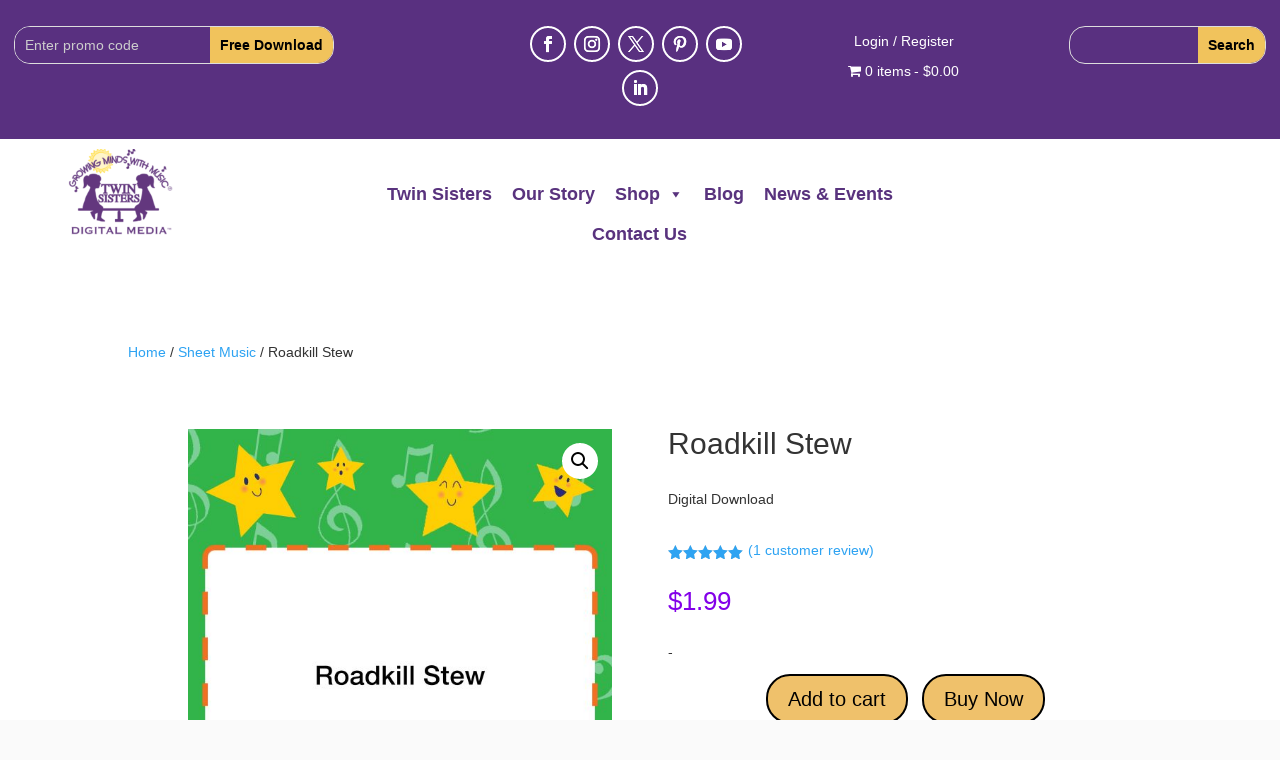

--- FILE ---
content_type: text/html; charset=utf-8
request_url: https://www.google.com/recaptcha/api2/anchor?ar=1&k=6LcVCoAkAAAAABF6pkRHaN3plhyEiQzFRNQW4rg-&co=aHR0cHM6Ly90d2luc2lzdGVycy5jb206NDQz&hl=en&v=naPR4A6FAh-yZLuCX253WaZq&size=invisible&anchor-ms=20000&execute-ms=15000&cb=utrgffxgxb6r
body_size: 45224
content:
<!DOCTYPE HTML><html dir="ltr" lang="en"><head><meta http-equiv="Content-Type" content="text/html; charset=UTF-8">
<meta http-equiv="X-UA-Compatible" content="IE=edge">
<title>reCAPTCHA</title>
<style type="text/css">
/* cyrillic-ext */
@font-face {
  font-family: 'Roboto';
  font-style: normal;
  font-weight: 400;
  src: url(//fonts.gstatic.com/s/roboto/v18/KFOmCnqEu92Fr1Mu72xKKTU1Kvnz.woff2) format('woff2');
  unicode-range: U+0460-052F, U+1C80-1C8A, U+20B4, U+2DE0-2DFF, U+A640-A69F, U+FE2E-FE2F;
}
/* cyrillic */
@font-face {
  font-family: 'Roboto';
  font-style: normal;
  font-weight: 400;
  src: url(//fonts.gstatic.com/s/roboto/v18/KFOmCnqEu92Fr1Mu5mxKKTU1Kvnz.woff2) format('woff2');
  unicode-range: U+0301, U+0400-045F, U+0490-0491, U+04B0-04B1, U+2116;
}
/* greek-ext */
@font-face {
  font-family: 'Roboto';
  font-style: normal;
  font-weight: 400;
  src: url(//fonts.gstatic.com/s/roboto/v18/KFOmCnqEu92Fr1Mu7mxKKTU1Kvnz.woff2) format('woff2');
  unicode-range: U+1F00-1FFF;
}
/* greek */
@font-face {
  font-family: 'Roboto';
  font-style: normal;
  font-weight: 400;
  src: url(//fonts.gstatic.com/s/roboto/v18/KFOmCnqEu92Fr1Mu4WxKKTU1Kvnz.woff2) format('woff2');
  unicode-range: U+0370-0377, U+037A-037F, U+0384-038A, U+038C, U+038E-03A1, U+03A3-03FF;
}
/* vietnamese */
@font-face {
  font-family: 'Roboto';
  font-style: normal;
  font-weight: 400;
  src: url(//fonts.gstatic.com/s/roboto/v18/KFOmCnqEu92Fr1Mu7WxKKTU1Kvnz.woff2) format('woff2');
  unicode-range: U+0102-0103, U+0110-0111, U+0128-0129, U+0168-0169, U+01A0-01A1, U+01AF-01B0, U+0300-0301, U+0303-0304, U+0308-0309, U+0323, U+0329, U+1EA0-1EF9, U+20AB;
}
/* latin-ext */
@font-face {
  font-family: 'Roboto';
  font-style: normal;
  font-weight: 400;
  src: url(//fonts.gstatic.com/s/roboto/v18/KFOmCnqEu92Fr1Mu7GxKKTU1Kvnz.woff2) format('woff2');
  unicode-range: U+0100-02BA, U+02BD-02C5, U+02C7-02CC, U+02CE-02D7, U+02DD-02FF, U+0304, U+0308, U+0329, U+1D00-1DBF, U+1E00-1E9F, U+1EF2-1EFF, U+2020, U+20A0-20AB, U+20AD-20C0, U+2113, U+2C60-2C7F, U+A720-A7FF;
}
/* latin */
@font-face {
  font-family: 'Roboto';
  font-style: normal;
  font-weight: 400;
  src: url(//fonts.gstatic.com/s/roboto/v18/KFOmCnqEu92Fr1Mu4mxKKTU1Kg.woff2) format('woff2');
  unicode-range: U+0000-00FF, U+0131, U+0152-0153, U+02BB-02BC, U+02C6, U+02DA, U+02DC, U+0304, U+0308, U+0329, U+2000-206F, U+20AC, U+2122, U+2191, U+2193, U+2212, U+2215, U+FEFF, U+FFFD;
}
/* cyrillic-ext */
@font-face {
  font-family: 'Roboto';
  font-style: normal;
  font-weight: 500;
  src: url(//fonts.gstatic.com/s/roboto/v18/KFOlCnqEu92Fr1MmEU9fCRc4AMP6lbBP.woff2) format('woff2');
  unicode-range: U+0460-052F, U+1C80-1C8A, U+20B4, U+2DE0-2DFF, U+A640-A69F, U+FE2E-FE2F;
}
/* cyrillic */
@font-face {
  font-family: 'Roboto';
  font-style: normal;
  font-weight: 500;
  src: url(//fonts.gstatic.com/s/roboto/v18/KFOlCnqEu92Fr1MmEU9fABc4AMP6lbBP.woff2) format('woff2');
  unicode-range: U+0301, U+0400-045F, U+0490-0491, U+04B0-04B1, U+2116;
}
/* greek-ext */
@font-face {
  font-family: 'Roboto';
  font-style: normal;
  font-weight: 500;
  src: url(//fonts.gstatic.com/s/roboto/v18/KFOlCnqEu92Fr1MmEU9fCBc4AMP6lbBP.woff2) format('woff2');
  unicode-range: U+1F00-1FFF;
}
/* greek */
@font-face {
  font-family: 'Roboto';
  font-style: normal;
  font-weight: 500;
  src: url(//fonts.gstatic.com/s/roboto/v18/KFOlCnqEu92Fr1MmEU9fBxc4AMP6lbBP.woff2) format('woff2');
  unicode-range: U+0370-0377, U+037A-037F, U+0384-038A, U+038C, U+038E-03A1, U+03A3-03FF;
}
/* vietnamese */
@font-face {
  font-family: 'Roboto';
  font-style: normal;
  font-weight: 500;
  src: url(//fonts.gstatic.com/s/roboto/v18/KFOlCnqEu92Fr1MmEU9fCxc4AMP6lbBP.woff2) format('woff2');
  unicode-range: U+0102-0103, U+0110-0111, U+0128-0129, U+0168-0169, U+01A0-01A1, U+01AF-01B0, U+0300-0301, U+0303-0304, U+0308-0309, U+0323, U+0329, U+1EA0-1EF9, U+20AB;
}
/* latin-ext */
@font-face {
  font-family: 'Roboto';
  font-style: normal;
  font-weight: 500;
  src: url(//fonts.gstatic.com/s/roboto/v18/KFOlCnqEu92Fr1MmEU9fChc4AMP6lbBP.woff2) format('woff2');
  unicode-range: U+0100-02BA, U+02BD-02C5, U+02C7-02CC, U+02CE-02D7, U+02DD-02FF, U+0304, U+0308, U+0329, U+1D00-1DBF, U+1E00-1E9F, U+1EF2-1EFF, U+2020, U+20A0-20AB, U+20AD-20C0, U+2113, U+2C60-2C7F, U+A720-A7FF;
}
/* latin */
@font-face {
  font-family: 'Roboto';
  font-style: normal;
  font-weight: 500;
  src: url(//fonts.gstatic.com/s/roboto/v18/KFOlCnqEu92Fr1MmEU9fBBc4AMP6lQ.woff2) format('woff2');
  unicode-range: U+0000-00FF, U+0131, U+0152-0153, U+02BB-02BC, U+02C6, U+02DA, U+02DC, U+0304, U+0308, U+0329, U+2000-206F, U+20AC, U+2122, U+2191, U+2193, U+2212, U+2215, U+FEFF, U+FFFD;
}
/* cyrillic-ext */
@font-face {
  font-family: 'Roboto';
  font-style: normal;
  font-weight: 900;
  src: url(//fonts.gstatic.com/s/roboto/v18/KFOlCnqEu92Fr1MmYUtfCRc4AMP6lbBP.woff2) format('woff2');
  unicode-range: U+0460-052F, U+1C80-1C8A, U+20B4, U+2DE0-2DFF, U+A640-A69F, U+FE2E-FE2F;
}
/* cyrillic */
@font-face {
  font-family: 'Roboto';
  font-style: normal;
  font-weight: 900;
  src: url(//fonts.gstatic.com/s/roboto/v18/KFOlCnqEu92Fr1MmYUtfABc4AMP6lbBP.woff2) format('woff2');
  unicode-range: U+0301, U+0400-045F, U+0490-0491, U+04B0-04B1, U+2116;
}
/* greek-ext */
@font-face {
  font-family: 'Roboto';
  font-style: normal;
  font-weight: 900;
  src: url(//fonts.gstatic.com/s/roboto/v18/KFOlCnqEu92Fr1MmYUtfCBc4AMP6lbBP.woff2) format('woff2');
  unicode-range: U+1F00-1FFF;
}
/* greek */
@font-face {
  font-family: 'Roboto';
  font-style: normal;
  font-weight: 900;
  src: url(//fonts.gstatic.com/s/roboto/v18/KFOlCnqEu92Fr1MmYUtfBxc4AMP6lbBP.woff2) format('woff2');
  unicode-range: U+0370-0377, U+037A-037F, U+0384-038A, U+038C, U+038E-03A1, U+03A3-03FF;
}
/* vietnamese */
@font-face {
  font-family: 'Roboto';
  font-style: normal;
  font-weight: 900;
  src: url(//fonts.gstatic.com/s/roboto/v18/KFOlCnqEu92Fr1MmYUtfCxc4AMP6lbBP.woff2) format('woff2');
  unicode-range: U+0102-0103, U+0110-0111, U+0128-0129, U+0168-0169, U+01A0-01A1, U+01AF-01B0, U+0300-0301, U+0303-0304, U+0308-0309, U+0323, U+0329, U+1EA0-1EF9, U+20AB;
}
/* latin-ext */
@font-face {
  font-family: 'Roboto';
  font-style: normal;
  font-weight: 900;
  src: url(//fonts.gstatic.com/s/roboto/v18/KFOlCnqEu92Fr1MmYUtfChc4AMP6lbBP.woff2) format('woff2');
  unicode-range: U+0100-02BA, U+02BD-02C5, U+02C7-02CC, U+02CE-02D7, U+02DD-02FF, U+0304, U+0308, U+0329, U+1D00-1DBF, U+1E00-1E9F, U+1EF2-1EFF, U+2020, U+20A0-20AB, U+20AD-20C0, U+2113, U+2C60-2C7F, U+A720-A7FF;
}
/* latin */
@font-face {
  font-family: 'Roboto';
  font-style: normal;
  font-weight: 900;
  src: url(//fonts.gstatic.com/s/roboto/v18/KFOlCnqEu92Fr1MmYUtfBBc4AMP6lQ.woff2) format('woff2');
  unicode-range: U+0000-00FF, U+0131, U+0152-0153, U+02BB-02BC, U+02C6, U+02DA, U+02DC, U+0304, U+0308, U+0329, U+2000-206F, U+20AC, U+2122, U+2191, U+2193, U+2212, U+2215, U+FEFF, U+FFFD;
}

</style>
<link rel="stylesheet" type="text/css" href="https://www.gstatic.com/recaptcha/releases/naPR4A6FAh-yZLuCX253WaZq/styles__ltr.css">
<script nonce="Sy-a673qzu3qu42zuS5lEw" type="text/javascript">window['__recaptcha_api'] = 'https://www.google.com/recaptcha/api2/';</script>
<script type="text/javascript" src="https://www.gstatic.com/recaptcha/releases/naPR4A6FAh-yZLuCX253WaZq/recaptcha__en.js" nonce="Sy-a673qzu3qu42zuS5lEw">
      
    </script></head>
<body><div id="rc-anchor-alert" class="rc-anchor-alert"></div>
<input type="hidden" id="recaptcha-token" value="[base64]">
<script type="text/javascript" nonce="Sy-a673qzu3qu42zuS5lEw">
      recaptcha.anchor.Main.init("[\x22ainput\x22,[\x22bgdata\x22,\x22\x22,\[base64]/[base64]/[base64]/[base64]/[base64]/KHEoSCw0MjUsSC5UKSxpZShILGwpKTpxKEgsNDI1LGwpLEgpKSw0MjUpLFcpLEgpKX0sRUk9ZnVuY3Rpb24obCxDLEgsVyl7dHJ5e1c9bFsoKEN8MCkrMiklM10sbFtDXT0obFtDXXwwKS0obFsoKEN8MCkrMSklM118MCktKFd8MCleKEM9PTE/[base64]/[base64]/[base64]/[base64]/[base64]/[base64]/[base64]/[base64]/[base64]/[base64]/[base64]\\u003d\\u003d\x22,\[base64]\\u003d\x22,\[base64]/CjcOsHhDChmfDtFQaVMOGZsKjwoc+wpPCsMODw5fCv8Ohw5s4LMK0wqlDB8K5w7HCp33CoMOOwrPCv1RSw6PCvV7CqSTCvsOoYSnDlFJew6HCuTEiw4/DmsK/w4bDlhTCnMOIw4dtworDm1jCm8K7Mw0fw7HDkDjDhcKCZcKDXMORKRzCvlFxeMKbTsO1CC/[base64]/CqsKmw7fDqcO4w7fDgEjDicOBwpDCglLDn8O0w5fCnsK1w4lICDfDoMKOw6HDhcOiIg80OG7Dj8ONw7IKb8OkXMOEw6hFdcKJw4NswqXCtcOnw5/DuMKMwonCjUDDjT3Cp1bDksOmXcKpfsOyesO+wr3Dg8OHEEHCtk1Vwpc6wpwrw47Cg8KXwpd3wqDCoU8lbnQDwpcvw4LDvwXCpk9dwqvCoAtBO0LDnlZIwrTCuQHDocO1T1xIA8O1w57ChcKjw7IiGsKaw6bCmCXCoSvDmV4nw7ZOaUIqw4x7wrALw6YtCsK+VD/[base64]/ZW7CpH0ew5w9w5/DscONNGzDgcOZSkbDoMKUwrzCsMOtw7LCmcKdXMOxKEfDn8KiNcKjwoAYfAHDmcOmwpU+dsKPwq3DhRYEbsO+dMK0wq/CssKbITHCs8K6JMKew7HDnjLCpAfDv8O1OR4WwobDpsOPaAUVw59lwqInDsOKwo5ILMKBwqPDvSvCiQMXAcKKw5zCvT9Hw6zCmj9rw4Jhw7A8w5szNlLDszHCgUrDk8Oje8O5NcKWw5/Cm8KPwpUqwofDj8KCCcOZw7hfw4dcciULLDgAwoHCjcK7AhnDscKiR8KwB8K/L2/Ct8OWwozDt2AVdT3DgMKuZcOMwoMAaC7DpUxbwoHDtxHCrGHDlsOeT8OQQm/DnmTCkjvDsMOsw7fCh8OIwobDgAkYw53DhcKzG8OuwpR/TMK9X8Kbw4cdLMK7wp9IQcKSw73Cqz8gNRvCpcOtYgwKw5tIw6rCscKJC8OGwpNxw5TCvcOmEncdAcKyPsOlw4HCpETCjsKXw4LChMOdAsOFwozCh8K/PxLCo8KHFcOWwpMtISsrIMOOw6p6L8OYwpzCujPDusKoaCHDuFHDmMK1IcKyw4jDksKzw6w4wpMDw4USw7cnwqDDr0ljw6DDgsO1QUBOw4VhwrM/w6Yfw7UvPcO5wqbCoSx1GcKPDsOTw7/Dr8KOEQPCj3rCq8O9PMKgVlbCoMORworDl8OkfCLDukIiwowHw7vCrnNqwr4ZaSTDk8KnLMOawrTCuT4ywr5zExLCsAPCkjYuIcOQIy7Doj/[base64]/Cl8O8woxmwp7DlcO/GEjCsU/ChklyFcOTAcKGIUolOybDjgIJw4Mdw7HDvEAqw5Jsw79FWSDDuMO2w5jChsOgaMK/[base64]/DrsK/w5zClMO+w6J0PFXCty/CisKpeBURDMKZP8K/w5DCjsKQSE8FwqUJw5TCrsOhXsKYesKPwoYOWCHDs0ooQcOuw6dvw4nDsMOFXcK+wovDjCxtTkzDusKvw4DCsQXDo8O3TcOWCcOyZw/DhMOEwqzDtcOywrzDgMKpCgzDhwxKwrMCUcKVPcOPYQPCrQooVw0iworCu3EibhhMXsKgL8KTwo4BwrBUYMKyDjvDuVTDisK2a3XDsDtLM8KfwpDChWbDm8KKw4BbdjbCpMOPwqDDn3Amw5zDtHbDo8OKw7nCnh3Dt2XDt8K/[base64]/S8KkESYLwqHClMKVP19JwoQUwqtsRxDDosKHwoEUQMO/wqrDjicAPMOEwrzCpkBQwqwwM8Oqdk7CplXCtsOnw55yw5HCosKdwqbCvsKlbFvDpsKrwpwxG8Osw4vDmlwpwrwWNj0hwpJHw5LDmcO0aHM/w4h3w5bDhMKZGcKjw51yw5V/BMKUwr9+wojDjQRFJRlpwpsmw5fDp8KJwr7CvXZuwpNcw6zDnWHDnMOtwrcYdMOvHWbCpXMFUHvDvMOwDsOww5N9dnTCiBw2bMOBw5jCjsKuw5nCicKhwofCgMOwIhLCm8KBVcKfwqvCk1xMUsOHw5zCuMO+wr7Cs0bCj8OjCSlKOMOdFcK/dSdWZsOuBl/CjsKCLihAw5UZXxZzw4XCqsKVw6LDjsKTHDoewrhWwq4Hw7TCgA0zwr1dwqDCmsO+GcKywpbCpgXCgMKJETUwVsKxw77ChnwWRyDChH7DqC0SwpfDmcOAbxzDoT0dDMOow73DoU/DmMOXwqhNwrlDM0Q2BSRRw5fDnsK4wrxHQFPDoh7DiMOGw4fDuRbDnsO8DS7CnsK3FsKOD8Krw7/Crw7ClcOKw7LClzXCmMOZwpzDicKBw5EUw54BX8OZRwDCqsKdw4XCr2HCg8OHw7jDpxofO8OBw5/DnRTCsXnCi8KwC1bDpB/ClsOIQXLCugQwXcKowrzDhRURXw3CrMKow4wWTWcLworDjirDl01sSHVyw5DCtSkaTmpHPFfCpkJWw4rCpnDDgzPCjcKYwrzDqE0QwpRJYsO/w4bDh8Kcwq7DtBgSw5F0wozDn8KyFzNZwobDkcKpw57Dgl3DkcOrBzojw71fRVJJw5vDpEwFw4JDwo8dZMKQLmkxwroJCcOkw4sZcMKTwp/DvsODwrsVw4fCh8O/[base64]/ChCLCjsK7wo5ccMOdwq3DmMOuZDLCvx9Ew6jCi0BEacOuwq4FWxzDhMOCXmTCk8KhUMKMFMONQMK7JHbCusOUwoPClcKHw4/Cpjdzw4pNw7t0wrcQYcKuw6gpAWvCoMKfYDLCngB8ew4wFyrDgcKow4LCpMOUwpbCqUjDtU55ex/Cg2cxMcKOw4DClsOpwpPDv8OUIcOSRGzDtcK/w4obw6pgC8OjesO7TsKDwpt0A0tkNcKEVcOCwoDCtklOAljDucOrOjdyd8KeZsO9JA1PacOfwoAMw4sMNxTDlUkXwpzDgxhoZC5/w6HDnMKlwrAMVwzDqMO0w7RifhAKw7xTwpssAMKRMXHCl8OXwqjDiB4LKsKRwrQuwrBAScOKfcKBw6hEGjsqQsK/wpDCrSXCgQJlwrBVw5HCvcKbw7ZndXDCvWxBw6EEwrDDg8KQYF8pw6nConZeJDoXwp3DosOSdsOqw6rDrsO2wq/[base64]/CusOjwpXCvMO4w7gBfGDCt2BGDEJdwqNUK8KYw6d/wr1Cwp/DmMKtMcO0PDHDhWPCmxLCscKoX2k4w6vCgMKRfm3DuGc+wrXCi8Klw7vDjVQRwr5lPWDCuMOUwpJTwr5qwrUCwqvCjx/CvMONZADDk3AQNhvDpcOYw7XCjsK3aHVDwofDtMO7wqA9w4kzw5MEH33DnhbDkMOKw6nClcOCw64Xwq/ChULCpBddw7HCscKjbGlUw7Aew5DCk0AXVMO6TsKjccOGUcOIwpnDmGfDtMO1w5/DoAgNNMKvP8OwGGPDnFlyYsKwVcK+wrzDhlMHQBzDrMKzwrLCmsKXwoMTFwTDryPCunIrFH1jwqB2FsOgw6rDqcKZwq/[base64]/Sw1ZZm7DvcK7NHhswqhjw6swwrvDggrDucODf2bCgTfDnljCujU6bgHCildaLDAAwoIcw7s7SwDDhMOsw5DDlsOlFjdQw4pGJsKMw5ULwoVwdcKkw5TCpjg9w49nwr/DpzRPw6Fqwq/DhTHDiGPCmsKJw6HCksK/b8Orwo3DtS55w6gAwrM6wphNS8KGw4N0FRMuMyPCknzCt8OUwqHCnEPDp8OMKAzDi8Oiw5jCkMONwoHCuMK/wrdiwrEUwrdYeAdcw4MVwqMOwrvCpjTCrmcQBAlswobDuDhrwqzDgsOvw5LCq1geaMKgwpAQwrDCu8Oee8KHBxjCj2fCoWrDqS4Mw5dDwqfDrD1BesOaUsKkc8K4w797JGxnYQbDksO/Qjkfwo/CpgfCi0bCk8KNWcODw5FwwoJhwoV+w4fCuiLCgw9rRxh2aljCm0bCuh3DrTFlHsOVwptIw6nDi1TCgMKZwqLCsMK3YUTCh8Kmwrw8wprDlcKawrIHX8KEXcKywo7DpcOsw5BFw7gZKsKbwoTCjsO6LMKfw6k/OsKtwopUbTjDqy7Dj8OtdMOqUsOOw6/Dkjw7BcO6QsOzwro+w4F3w6sew6dHBsO/UFTDhFFvw4owDFtfVxrCmsKkw4ULd8Opwr3DvsOawpBzYRdjbMO8w6JOw7BbAThZWB/CpsObEivDocK5w78JFGvDhcKlwovCvHXDoAfDh8KeS2jDqwUYH2DDl8OQwo/[base64]/DqcK4Hj4fGGMGwrsuwr7DmwjCjVdswrdgeXTCnsKYMsKxbMKBwpPDkMKIw4TCuj/[base64]/CvsOiw4/Cui5Lw4kfJMKKIMOeZcKiRsKME17Cgy5tb0RwwrrCuMO1X8O/NxXDp8O3QMOew4JowoLCsVXDkcO4wrnCmhvCosOQwpLDlFDCkk7ChcOJw4LDr8KTOcOFMsK/w6RVGMKowocsw4zDscK4EsOhwrzDlhdXworDqgsnw4Zwwo3CpD0BwqjDlcO1w55aHsK2UMOjfhLCtkp3Cno3PMO/[base64]/Cl8K+LMKvw4Jiw4zChRs4w78xwpLDlcOTVBYjw7NDWMKkJcOnE3BFw6DDhsOOfjBQwpXCokAEw7duMMK8wqwSwqpiw6QwYsKOw6kJw4Q9QAAiSMOewpQ8w5zCnyoVcFLClgV6wpzCvMOww6g7w57Cs0U3DMO0dsKoCA4Cwppywo/DpcK2eMOjw44XwoNaIsK+woBaQxE7DsKYPMOJwrLCsMORAMOhblnCjWpxEA42fk0qwq7ChcKlSMKUPMO0w5zDrzXCgXLCsgpOwo1Uw4PDu08CJRNMXMOcfB58w7rCk0LDocO2w58JwpXCv8KGwpLClMK0w4l9wp/Con8Pw7TCocK8wrfCjcOZw6fDtQtYwqtYw7HDocKXwr/DlHnCksO6w6lmByM7PlLDs31vYQ/[base64]/CHzDuBJSw6/Du0tCwq3Dl8OCZk/CjAbComHDnhHCn8K2WsKJwroYWMO7T8OqwoEgR8KswqhnHcK8w4wjQArDscOsesO4wo9ZwpZZDcKUwqvDocO8wrHCgcO8Cj1JJQB9w7dMUUzCgnosw5bCoTwZMmDCmMKvRFA2HErDssOdw5Mfw73DpU7DvHfDmR/Cp8OdakIeNEw8OncZWsKkw65DDxMTS8O+TMOmGMOew7kWcW4WZQdrw4TCgcOvfnUZGC7DrsKbw70aw5nDuhBww49kWx0VesKOwoAqHcKlOWlJwoXDpcK/[base64]/Cu8Kac8O1KRRpwoLCuiJYTDwFwoF4w43Ck8OIwqXDpcO9wq/DjDTCm8Knw5Y/[base64]/Dr3Q6S1cFw69Ow448LsOxPMOOAVzCq8KkScOwAsK/[base64]/Dg8KMwpTChi3CmsOoej7CqMOyT8Klwq/CuAtlWcOncMO9PMOhScO8wqPChQzCiMORdyYWwrJqWMOVEVJAAsKjIcKmw7PCo8OjwpLClsK5NsODRBpQwrvCvMKvw5s/w4bCpkDDkcOHwpfCtArCtQjDiQ8aw5nCjRZyw5HDv0/DvkpNwrrDmXrDg8OWC2bCgMO7wrJwdcK1MW81HMKFw7Fiw53Dj8KFw4fCjyICfcO6w4rDo8Kvwqc/wpQIQcKTWVXDu3DDsMKFwpLCo8O+w5EGwqLDhm/Doy/CtsKLwoNuYjAbbADCky3CpAfCl8O6wrHCiMOlXcK9YsOzw4o6HcKxw5Nnw4Ngw4NiwqA8eMKhw5zCqmLDh8OYYzAALsKYwo/CpCJQwpteFcKMA8OhWjHCnyRPFEPCuBJtw4sWVcKJFMKBw4DDiX3ClxLDvMKlJsKxwqzDplHCilbDs1TChQ8ZFMODwqXDn3cvwoQcw5HCpVQDIXIHRzNFwofCoCDDu8OzCUzCqcO+GxFswrgwwrRvwoB4woDDnVERw5/DtR/CnMO6EkTCrDkcworClToHF0XCvhVwasOWRgfCgmMJw4nDrsKmwrYHd37CvwIPMcKCPsOqwobDugDCpxrDt8K6W8KMw6LCsMOJw5kiNC/DtsKYRMKfwq51KsOew4kSwqjChsOEGMOOw4dNw5MUecKcVnDCqMOswqVXw4/[base64]/cU85w45XDUvCrsKOw6NsPy9KXEINw4V0w6VDKsK6O2wHwqQcw41UdwLDv8OHwrNnw7fDumFRGsK6Qn5mdMObw5XDoMOAPMKdHsOmZcKLw5suOSx9wrdNHU/CkjzCvcK/w4Aiwp42wqMZC1DCpMKFXAYbwrbDg8KSw4MOwqTDlcOyw6dsWzsMwoU3w6fCr8K4VMOPwpZxdMKBw69LO8KYw6RLN23Cq0TCpnzDhsKSW8O/w6XDkTUlw6wXw45uwppDw6pnw4lmwqEBwo/CkR7CkB7CmgHDhHhjwohha8KbwrBPKhdtHgoCw6FpwpIdw7LCimAfMcKyVMK2AMO8w7rDgycdNMOow7jCvsKWw7rCvcKLw7/[base64]/BwhDwo12w5zDi8Kcw6zDl0PCpsOew6vCiMKiJynCuXPCu8OtOMKKSMOMXMKxX8KMw7PCqsOmw5NZIF3Cmg3CmsOub8Kkwp3CuMO0O1QwX8O5w5VVcwEkwr9kAjPCv8OlJMOMwq8/XcKaw48Nw7/DqcKSw5DDqcOSwo/CtcKIUU3CpiQqwqPDjQLClHTCgsKgJMKUw5BqfcKNw45qaMOKw4RuZFYlw75ywoDCtsKIw5DDs8OdYBIkUcOuwrnCumfCksOeHsK6wrLDtcOqw73CqxbDv8OjwpZeJMOZGUUsMcO/cgXDlF4+fsO8NsO8woFrIsOhwqLCihpzGXYcw4oFwrPDlMOvwr3ChsKUbAljYsKOw54lwqHCrnt8f8KlwrjCu8O4ORdrEMOGw4thw57CiMOXBx3ChVLCh8Ojw58vw5PCnMKfZMK5YjLDuMOlT2/Ci8Ozw6zCosOSwpBsw6PCsMK8EcKjZsKJQnrDo8O0KcK7w4sZJScbw6LCg8KFHFBmLMOfw6o6wqLCjcOhcMOww4c9w74BQlUWwoVLw48/[base64]/[base64]/Ct8KFSRzChntJZMKGw53CrwHCvEB0a3nCssOjS2XCtl/[base64]/wowZKHkEHcKrA8OXw5LDlsKQM0vCvhBofyPDkBbDrQvCisK7P8KMW1nCgDBLWcOGw4rDm8KnwqE9VHo+wp02RH/CpW9owopAw6x9wqjCumTDvMOfwo/Dv0PDu2lmwoPDi8K2WcO1EGrDncKlw6A1wpvCjEI2DsKhMcKywo8cw546wpcNB8O5ZDYKw7LCuMK2wrfClk/[base64]/DqWF2wqxIw4zCqxnCrhMpdBtKw6t2KsKLwpDCtsOKwq/[base64]/DlXfCuxsmKcOlJsKOw7vCjMKBWQvCkcKiXHnDoMOaG8OJBhE/P8OJwoHDrcKuwqHCmXDDqMOnPsKlw73DlsKVW8KDFcKEw4B8Mzwyw6DCm1XCpcOqT2rDg1TDsUYPw4rDjBFVPcKZwrDCtGnDpzJcw5gNwoPCslHCnzrDi1nDlMK8I8Ofw6xFVsOQIWrDl8O8w53DklsbHMOBworDvS/CvXNfZsKgYmjDm8KQfBvDsgTDhsK7TcO7wqJ8WwHCqybCuBZJw4nDtHHDh8Olw6gkDzY1ZhNDbCYhM8Oow7d3Y2TDq8O3w47DhMOjw43DkEPDiMKew7bDsMO8w50CRlXDvm8gw6HDkMOWSsOEw4LDrjLCrFECwpkhw4VoS8OJw43Cm8OiYSp2OB7DpzFOwpnDlsK/w6RYTXfDrmAgw4ZVZ8OrwobCvE0+w7hsecOOwpYjwrwRSwVpwokXMTshDXfCpMO7w4IRw7fCvlRCKMK/acKQwp9hWzzCiDsFw4oWG8Oyw65qGUHDk8OMwp8gVi41wrXCvms5FSAAwr5jVsKsVcOKFEFVWsK+JAjDmW/CjwcwEVVwD8O8wqbCpVRxw7UsHRg2w7skan/Cg1bCgcOKRwIHSsOIXsOawp83w7XCv8KyKjM7w5LCnAotwowCPcKEeRE4NAMkRsKNw5rDm8O3wo/Ch8Oqw5YEwpVWT1/DnMKgZQ/CvwlGwqNLbsKHw7LCs8KWw4DCisOUw7E2w5ErwqzDgcK9A8O9woLDk3BDRHLCrsO4w4Q2w7kSwo0CwpfCtzwOYipEHGgTQMOwIcOCUsO2wr/Cs8KZWsOTw5VGw5Ynw7IvEwLCtQkHdAXCjBTCisKOw73DhHhJWcKlw5bClsKTYMOEw6rCqnxfw7/[base64]/CmMOTZzETLMO+w4jDlsK0w7TDusOvc3rCjFbCgsO3ZMKzw7dHwpPCpcOGwqh+w6Z8aRM2wqrClMKPEMKVwpx4wq/CimDCs0nDpcO/[base64]/DllcLan/[base64]/[base64]/DjcKsTMKDaV3CtsOtw5LCs0XDsSZwwphlwr/[base64]/DiMOCYMK4HUHDnDbDvgvCjUDDssOFwoDDo8Obwo3CsRRBGwArZMKww47ChhAQwqV1fy/DlBrDv8OawoPCiBLDs3TDr8KNwrvDtsOQw5fCjwd5VMOOZMKdMRPDnCfDjGzClcOGaxLCnT9Owr55w5zCuMKtKHNDwrgYw6XCnVjDqH7DljXDqMOHcwDCt28SNmMBw6wgw77Cr8OyOj5gw4U0S3sjQnUUEWrDvMKZw6zDvHbDhBZBOxYawqDDtTTCrDLCoMKHWl/[base64]/[base64]/[base64]/QVgXw6bCpx51A31YwqLChlBKQHPDhsOQcTTDvMKtwpAQw51rbsObfWBlWsO7QFFxw68lwrEww5bClsOhwpwnaj5iwpIjPsKTw4LDgUFaeEdIw4gYVETDrcKzw5gYwrIEw5LCoMKawr0ZwqxvwqLCsMKowqLCvGfDh8KFT3JJBAMywq14w6Y1AcORw47CkVNdAU/DgcKHwoJrwooCVMOqw6tNdVDCpyNYw5g2wp/CsDTDlAsPw4TDvCjCrmXCr8ONw6kkBFkMw688GsKge8KMw5TCi0PCnxjCkDbDicOhw5bDkcK3IsOLEsOJw4hFwr8/HVZnZMOGEcO2w4UbZw1kGgZ8OcOwbyp8T1zCgMORwqYhwok0BBnDv8OhfcOZCcO4w5fDrcK5KgZQwrHCjSlewrF7LcKBDcKLwonCvyDCucOoWsK1wrZpTQTDncOZw6Z4w6oBw5jCn8OJb8KNc29zScK/[base64]/DssO6wo/Dr1bCoh1lw7wTw67CiWfDpcObwrk4KD4yBMOTw6bDnVVuw5bCiMKHRknDtMKnN8KwwoUww5fDikQIYiUIGh7CjEZHUcOLwqsiwrVvwppNw7fCucOvwporXn06QsKCw4B+LMKdRcOuJiDDlH1aw43Cq1HDq8KldFDCosO/[base64]/DliXDsWdXw4HDvjUww67CnQIbbMOywr5dw6zCncOOw5/Ct8KDNcOow5LDoHoBw7wIw5FkIsKGOsKBw4AaTsOXwqQ+wpoCX8Ofw5ciKiLDksONwooAw7cUecKVOcO+wrXCksOjZx1LciDClBHCpCvDsMKQW8Omw4zCusOfHhQgHRfCsjwjIQNTKsK1w5QwwrYZS0gfIcO8wqA4Q8O1wqx3WMK6w40aw6/[base64]/CjMO6w74kw4fDg8Ofwp/DglBmaXzCixUowpXDgcO5Wx7DpcOVV8KRJcO/w7DDrU5ywqrCvUItNWPDssOva05PczVNwoMCwoAwDcOVfMK8ZngOFzrDqMOUWRcvwoQFw4BCKcOiCXUzwo7DvQJJw4jCu2AFwq7CqsKKWjRdTEkqKxxGwoHDpMO4w6VrwrPDj3jDpMKsJcKSM3fDlMKcXMKqwpvCij/Cn8OMHMK+CDzCggTDj8KvMxPDgnjCocOMT8OuGREqPQRVCSrChsKJwoRzwrBsB1Juw4PCuMOJw5HDpcK/woDChCcsesKQGQnDjhNUw4HCm8OaS8ONwqHCugnDjMKNwoomH8K1wqLDmcOpehUZasKQw4HCmXcAPHtpw5LDrMKXw4wXZDTCv8Kuw4fCvMK3wqXCtwgHw7Y5w4HDpRLCtsOASGkPDnEawrR6cMKZw61YRiLDhcKiwo/DvnoFIcOxFcKBw6Z5w61HNMKPEVPDvis3XcOMw5VCwrU6WWFMw4wOSX3DsCrDh8Kww7BhK8KXVmnDpcOcw43CniPCkcOww5rCq8ObGcO/[base64]/w7XCs2PCn29xCsOyXFh3OETCpmYIwqbCr1jCvcOGPhkmw7A0JUUAw4DCjMOuf3bCuGMUfcOHAcKICsKVSMOywqd3wrjCjX0SPVnDkXnDsnHCq2VKT8K9w55cUcO5FW4xwrvDjMKRKF12UcOYB8KCwpfCiybCiwFzK357w4LCiEbDvUrDpVh3GTFTw6/CtWPDhMO2w7ADw61TXnN0w58wMUZ8FsOhwok+wo8xw7xdw4DDjMKvw4vDtjbDnyXDmsKqWUZ9bkHClsOqwo3Cn2LDnQl/[base64]/Ck082VnjCucKlEyhYw4t3wqUgw65kbzdqwpQLK3PCnhPCsGd3wrzDpMKXw4dNwqXCssOhZXosWsKceMObw7xHZ8OZw7BkJm48wrTCpS8DRcOfe8K6BMOWwo0mS8K3wpTChQ8CBz8VXsO3KMKWw79KHXjDs3UaecK+wrXDjHjCiGd3w5vCiB/ClsKUwrXDtAxiA11VOcKFwqcpGcOXwqTDucKUw4TDix0vw4d7RFxqOMKQw77CnUoZQcKVwq/CjHxGE2PCtSkIZsKhC8KMZ0TDhMOIQcKVwr47wpTDvh3DijxYESNtDnnCu8OOJRLDrcOnMsOMDkdtaMKbw7wwHcOIwrZCwqDChz/Cm8K3UU/CphrDmXzDt8KEw7NVR8OUwoPCqsOraMOuw7nCkcKTwolawqTCpMOifjBtw6nDrlYwXSXChMOoKsO/[base64]/CnsK5b8Otw6HDgGdaw4XDni4XwpLDhEnDoil8QsOvwqIhw7VLw7/ClMOqw4jCmWt/Yw7DkcO9aGFqfMKYw6kITF/DkMOHw6fCjCpKw7Q6aEYcw4Ifw7zCvsOTwr4AwovDn8OfwrhpwoISw7FbIW/DkxpEHBwew5d+dSxARsKdw6TCpjQoN1cbwozCm8KkJRg8OwIGwrbCgsKiw6nCqcO/w7AGw6bDrcOqwpVOcMOcw5/DosKQwpnCgEsgw7vCmcKETMO/FsKyw6HDkcOZWMO4dCsnRhvDrBsNw6MnwoDCnH7Dpi/DqsOpw5nDux3DqMOcWFrCrhtYwqgMNcOMIgDDp0bCj3JKF8O/LzbCtzRxw43CiDcTw57CvBTDtFRuwqFjWzIcwrUcwo5rQCzDjn9CesOEwo9RwrDDvcOzGcO/YsKXw6nDlMODVGlow7vDhcO0w4Ztwo7Cg3PCg8KnwohBw491wo7DkMKIw5YkCELCrjorw745w4rDlsOywoU4AG9ywpBnw5DDnSjCs8K/wqAkwrspwpBCOsKNwqzCiGIxwp4lKj4Lw6jDmQvCiQRGwr4aw5TCigDCthzDt8KPw7hTMsKRw5jCmR90PMOCwqVRwqRVe8O0ecKkw49HSBE6wr4owpYKPzpfw4hSw65Jwp50w5I1F0RaXXAZwosnOUx8KMOlFWPDpXkKWGMYwq4eTcK9CH/DkFDCp1d2UDTDm8OawoI9MmrDhg/DpSvDisK6IsKndMKrw51WIsOEOcKvw7N8woDDpjIjwo4POcOKwq3DosOcXsKoJcOpZgnDusKbXcOIw6xvw41yJmAdbMK/wozCpFbDp2LDkXvDmcO5wrFCwrNwwpzCsll2CW5aw7lVeg/CrBgVeAbCmkjCgWlKHxUFHHHCnsOYJsONVMOnw4XCrhzCncKDNsOow4hnWcOlbX/CssK6O09tFcO+FlXDjMOlR3jCp8Kmw63DhcORKsKNEMKbX3FnHDbDucKNGibCmsKTw4PCp8O1UwrCsRpRIcKIM2TCm8Krw7cIBcKIw6xEK8KLBMK+w5TDhMK/wobCgMOUw6p0N8K/woA8DyoAwpfCpsOkYzAHa1BLwpcpw6MxUsKLesK+wo9zO8KDwoA9w6RLwrnCvGNYw5ZJw5hRGVkKworCgFZVRsORw6BQw6w5w5B/S8KEw7fDtMK0w5AZWcOwEWbClTLDj8OSw5vDrhXCrBTDq8KNw5zDpHbDlSzDlkHDhsKDwp/Cs8OtK8KQw7UDHsOlfMKYNsOkYcK6wp4XwrUfwpXCl8OowpJfSMK1w4TComZLW8KuwqQ5wrM3woBHw4xuE8ORTMOwWsO1FQJ5NzViJTvDrCfCgMKeEMOBw7BUQ3lmOcKdw6TCowTDs3gSIcKqw7/DgMOVw5jDnsOYdsK9w63CsC/CpsOEw7XDqCwHecOCwqhawotiwqxPwrhOwpV2woZrOF94A8KdScKDw48WZ8KgwoLDscKbw7bCpcKqHcK+ByvDqcKDRRhfNMKlWTnDqcK/PMO6GEBUCMOUDT89w6fDo2J9CcKrw7oJwqHCvsOUwrXDrMKpw7/CvUbCgQHCl8KwLjMXWA0DwpHCk1bCj0DCqCXCk8Kxw4cRwpccw5EUfjNLNjzCu1RvwocTw5oWw7/DuyjDuwjDisKrVndKw6LDtsOkw6/CmwnCn8OmVcOWw7FtwpEneBdcfsKew6zDusOvwqLCtsKpNMO7YxDDkz5VwrnCksOKL8Kmwp1Gw5pbMMOrw615WVbCrcOuwrNvYsKANxzDs8OVEwAzaXY1a0rCn1tSHlnDn8K1KlIsSMKcdsOow7rDuVzCq8OKwrREw7rCm0/Ck8KBS3/ChcO2RcKQFHTDh2jChXZgwr9Nw5NVwo7CtkfDksK5QWHCtMOzQ0LDoi/DoEwnw57DmwI+wp1ww7DCnlguwq4pc8KnKsKswoLDtT84wqDCmsKaTcKlwpd3w4VlwonCuCtVJkDCumjDr8K2w53CiXrDjE4xTjw2T8KfwrNIw57Dh8KVwqbCok/[base64]/wqzDv2jDlQ09w4zDlSzCmsKew4IfFcK4w6fDmjnChV/[base64]/DvRLCg8OHeMK8OcKlwqwNwoweentYPEjDmcO7ORnDuMOYw5vCqcO4PEQJSMOnw7gFwrvCnUFdRz5zwr04w6MeIiVwWcOlw59NcWTCkGTCgT8Hwq/DqMOswqU1w5bDgwBmw77Co8KbSMObPERmf3gnw6zDtT/[base64]/[base64]/[base64]/[base64]/DuMKEesKiwqLDszJFHWnCgXDDjifCsAQ2VgjDh8OAw5AZw6rDosKVc0zDojtVaXLCjMKUw4HDrmLDpMKGBifClMKRXn5QwpNHw7nDvMKQaX/CosO2EBIBRcKBBg7DnETDt8OkCUPCrBgcNMK8wqbCq8KrcsO2w6HCtStDwqZ3wqxoEgfCt8O8cMKgwqlWY2pOEmh/PsK8Lh5van3DoTNfAQxTworCrgfCrcKfw4/Cg8OZw5EDETbCiMKEw5kARDPDtMOaXBdHwrgFejkfFcO5wobDtcKDwoIRw5kzHn7CtgYPAcKOw68HfsKkw4VDwqZTNMONwp4PK1wYw7tFNcO+wo5Ow4zCvsKOJQ3CtsKwHXgAw6sYw7NJAyPCr8OMCVzDrlsgFyoQQQ0TwodNSibDlj7Dt8KyLTNoEMKAN8KCwqR/XQbDiHrCk3wow40ZTnzDlMOKwpvDuBDDpMOaecO7w5QgESBSNQzDsQ5yw6TDr8OuPGTDuMKLIVdwA8OdwqLCtsKmw7rDmxvDtMO9dFnCgsKHwp8lw7rCsUrDgMO9LsOhw7sjJmg9wozCmwwWch7DjxkNTRwWw4UGw6rDh8OSw4cRHhMmLhECwqvDmVzCgEU1E8K/LirDm8OdMA7DqDvDq8KBZDh+YsKEw5XDgkY6w4vCm8OTVcOvw7nCqMO7w5hIw6HCsMKqaRrCh2lFwpvDtcODw7M8fj/DpsOBPcKzw6gVNcO0w53CqcKOw6LCqMOEXMOnwpzDhcKnTh8XDi5MOlckwoYXbxxSKn0aDsKFFcOuGGnDr8OjIzQyw5rDpBnCmMKHG8OHKcONwr3CsCENdCpWw7hxG8Kcw7EIBcKZw7HDlFbDtAgBw7PDskgOw7dkAn5Fw4TCtcOpMUDDl8KoEsO/S8KKcMOOw4HCv3vDiMKTHcO6DG7CsyPCpsO8w4rDtCxwRMKLwoJTNC1oUWDDrXYvU8KTw5p0wqdabx/ChE7ChUwCw4pTwo7DqsKQw53Dj8ORfTpnw41EXcKwOQsJVD/CoFxtVldNwog7S0dvYBVcZFhVJGs3w7FYJVnCscOsfsOzwrfDvSzDmMO9E8OKV11ewo7DssK3RysPwoEXccK2wrLDni/DtsOXbDTCg8OKw7jDtMKjwoI4wp7CrcKbSnIBwp/CpkjCuljCkU1XFAozRl5owrTCksK2wq0Mw63DsMKxUwfCvsKhZEvDqEnDmg3CoAJsw6Zpw6fCvjMwwpjCqR4VP3rCsXUdHmfCqywbw4HDqsKWMsKCw5XCs8OkIcOrJMKAw6Vjw5RbwqbCnQ3CswsJwqvClQpFwq7CjCjDm8OKLMONYXlCMMOIBCcnwq/CvMOKw6N/W8KCRm7CmAfDkmrChsOKK1VLc8OEwpDCrgPCoMKiwrfDiT0QDUfCrsKiwrDCpMOcwpjCqjtEwo/DscOXwodDwr8Lw6gMB3s9w5jDqMKkWgPDv8OeAy7DpWjDp8OBHxNIwqkFwo5Bw6dow7/ChR0Fw7JeNMK1w4gVwrzDjQN9UsKLwoXDpsOjIcOOdQ9UfnEbLnDCkMO+S8O5PcOcw4YCdsOFFsOzZsKmEsK7wonCsRXDpBVoQCvCqMKFDgbDhMOww4DCu8ObXDHCnMOxLyhiaAzDu0wZw7XCgMKQQ8KHQcKYw4/CtAvCrm1zw5/Dj8KOcxzDhlEFYTjCmBkvVQAUR1TCnjV3wrhMw5o0KjcDwp43DMOvXMKWB8KJwpTCicO1w7zComDCnW0ywq5yw5olBh/[base64]/Dln/DpMO2PEMyw6zCnH0uw5fCrVhTTVLCrsOowoAow4jCr8OXwop6w5NBI8OHw6vCrUzCmsKhwonCoMOuwphGw40IAyDDkRRrwqxuw5JLISfCgyIXAMOsVj4kUCnDucKSwqTCtl3CjcOSwrl8FcKwLsKEwoQSw6/DrsKUacKFw4sYw5Vcw7BndWbDjjtdwowgwowqwq3DnsK3M8OEwrnDsi8Fw4gCXcObfEvDhiNYw5Rue1VkwojCiHtcA8KhM8O/IMKyLcK6Nx/CghHCn8OZO8K2eS7Cq1TCgMKHFsO/[base64]/DlcOow4QPwphbw48iMC/CjMKNOsKHT8OSXX7DmELDpsKXwpPDgF8Swo4Bw5bDosK9wqd5wrbCosKRVcKzAsKiPsKDfmLDpXZfwq7Du2dTdRzCu8O0el1EGcORNsOxw40wQSjCjMKCA8KEQifDggbCrMKTw7jDp0Q7w71/wq8Bw5HCuwjCosOCQBgowpxHw77Dv8KXw7XCv8K9wpstwrXDtsK+wpDDlcKWwp/[base64]/w5R+w6VoRcOOw60vwqfClQw7bkRXw5tdwrguPTxtX8Osw4XCjsKvw57CniDDjSggNcOUW8OxTMKww53CocOcFzXCpWhYHRXCoMOObsO4fFNeXMKsKE7Dm8KDNcOhwrzDscOJE8KswrHCumTDjHXChh7CgcKOw5HDhsKVYDUwXihVGRTDh8Ozw6vCqMOXwq3Di8O/HcKxLTN8X3gOwoorV8OoNlnDg8Kdwp4Nw6PCqkY5wq3DtMKywovCoHTDjcODw4fDrcO2wqBswot9OsKvwoPDi8O/G8ObLcOSwpfCtMO6fn3CjjXDkGXChcORw6tfGENmJ8OjwropBMKSwrDDhMOsMzTCv8O7DcOXwrjClMKZTsK8ERgeGQ7CrMOnTcKDSENbw73CiiEVEMODEk9uwp3DnsOeaXXCmcK/w7JRO8K1TsKxwoxrw5o8Z8KGw6kdPERgTABuTAfCisKiLsKeNnnDqMOoccKkaENewqzCnMOGGsKAVDDCrsObw7syFcKKw4lww5xneypjE8OOCEjDpyTCvcOVR8OTdy/Co8Ocwpd5wqYdwp/DucKEwpPDin5Aw68JwqcEVMKRGsOaYWgIO8KCw47Crx9NV1LDp8OscRRbCMKyVBMVwqtYW3jDrcKRf8KZA3rDgC3CtAgEDsOrwp8aeSgLJmbDvMK/FkfCksOQwqNYJMKiwr/DgMOSQ8OpXMKRwpHDp8KiwpHDiQ9Ew5DCvMKwacKLcsK5ecKNAm/ClGvDosOpDMOOH2Rdwr5jworDtRw\\u003d\x22],null,[\x22conf\x22,null,\x226LcVCoAkAAAAABF6pkRHaN3plhyEiQzFRNQW4rg-\x22,0,null,null,null,0,[21,125,63,73,95,87,41,43,42,83,102,105,109,121],[7241176,997],0,null,null,null,null,0,null,0,null,700,1,null,0,\x22CvkBEg8I8ajhFRgAOgZUOU5CNWISDwjmjuIVGAA6BlFCb29IYxIPCJrO4xUYAToGcWNKRTNkEg8I8M3jFRgBOgZmSVZJaGISDwjiyqA3GAE6BmdMTkNIYxIPCN6/tzcYADoGZWF6dTZkEg8I2NKBMhgAOgZBcTc3dmYSDgi45ZQyGAE6BVFCT0QwEg8I0tuVNxgAOgZmZmFXQWUSDwiV2JQyGAA6BlBxNjBuZBIPCMXziDcYADoGYVhvaWFjEg8IjcqGMhgBOgZPd040dGYSDgiK/Yg3GAA6BU1mSUk0GhwIAxIYHRG78OQ3DrceDv++pQYZxJ0JGZzijAIZ\x22,0,0,null,null,1,null,0,1],\x22https://twinsisters.com:443\x22,null,[3,1,1],null,null,null,1,3600,[\x22https://www.google.com/intl/en/policies/privacy/\x22,\x22https://www.google.com/intl/en/policies/terms/\x22],\x22sn+LrKCHGsdJuWqlqJDsRKHZ4atTjljFTCAqRwX69/k\\u003d\x22,1,0,null,1,1762518113295,0,0,[241,201],null,[184,253,238],\x22RC-IzzS7Te_zMKA2A\x22,null,null,null,null,null,\x220dAFcWeA6be_-0HkL8CQg8ApFA0xh1rCtanXtxRoN7noe-qsajY1CJhNl_2HG3bWxBvm9JAQ0sfKNJCwtBo7FnhfzyH4PsVgn2pg\x22,1762600913396]");
    </script></body></html>

--- FILE ---
content_type: text/css
request_url: https://twinsisters.com/wp-content/plugins/woo-document-preview/public/css/wc-document-preview-public.css?ver=1.0.0
body_size: 5378
content:
/*--------------------------------------------------------------
>>> TABLE OF CONTENTS:
----------------------------------------------------------------
# Global Reset & Base Styles
# Preview Container (Fixed Layout)
# Preview Buttons (Fixed Display Issues)
# Service Badges (Fixed)
# Thickbox Customizations
# Theme Compatibility Fixes
# Responsive Design
--------------------------------------------------------------*/

/*--------------------------------------------------------------
# Global Reset & Base Styles
--------------------------------------------------------------*/
.wcdp-preview-btn-div .wcdp-preview-btn {
    color: #fff !important;
    box-shadow: none !important;
    text-decoration: none !important;
}

.entry-summary .wcdp-preview-btn-div a.wcdp-preview-btn {
    text-decoration: none !important;
}

.entry-summary .wcdp-preview-btn {
    margin: 0 10px 10px 0 !important;
}

.entry-summary .wcdp-preview-btn .wcdp-preview-btn-div {
    margin: 0 !important;
}

#TB_closeWindowButton:focus .tb-close-icon {
    box-shadow: none;
    color: #fff;
}

/*--------------------------------------------------------------
# Preview Container (Fixed Layout)
--------------------------------------------------------------*/
.wcdp-preview-container {
    width: 100% !important;
    max-width: none !important;
    margin: 20px 0 !important;
    padding: 0 !important;
    /* border: 1px solid #e1e1e1 !important;
    border-radius: 8px !important;
    background: #f9f9f9 !important;
    box-shadow: 0 2px 8px rgba(0,0,0,0.05) !important; */
    clear: both !important;
    position: relative !important;
    overflow: visible !important;
    float: none !important;
}

.wcdp-preview-container::after {
    content: '';
    display: table;
    clear: both;
}

.wcdp-preview-title {
    margin: 0 !important;
    font-size: 18px !important;
    font-weight: 600 !important;
    display: block !important;
    width: 100% !important;
    line-height: 1.4 !important;
}

.wcdp-preview-title::before {
    content: '📄 ';
    font-size: 20px;
    margin-right: 8px;
}

/*--------------------------------------------------------------
# Preview Buttons (Fixed Display Issues)
--------------------------------------------------------------*/
.wcdp-preview-btn {
    /* Reset all potential conflicting styles */
    all: unset;
    
    /* Essential display properties */
    display: inline-block !important;
    width: auto !important;
    min-width: 200px !important;
    max-width: 100% !important;
    margin: 0 10px 10px 0 !important;
    padding: 0 !important;
    
    /* Visual styling */
    
    border-radius: 8px !important;
    font-family: inherit !important;
    font-size: 14px !important;
    font-weight: 500 !important;
    text-decoration: none !important;
    text-align: left !important;
    
    /* Box model */
    box-sizing: border-box !important;
    box-shadow: 0 2px 4px rgba(0,0,0,0.1) !important;
    
    /* Behavior */
    cursor: pointer !important;
    transition: all 0.3s ease !important;
    overflow: visible !important;
    position: relative !important;
    vertical-align: top !important;
    
    /* Flexbox reset */
    flex: none !important;
    flex-grow: 0 !important;
    flex-shrink: 0 !important;
    
    /* Float reset */
    float: none !important;
}

.wcdp-preview-btn:hover {
    box-shadow: 0 4px 12px rgba(0,115,170,0.3) !important;
    transform: translateY(-2px) !important;
    text-decoration: none !important;
}

.wcdp-preview-btn:hover .wcdp-service-badge {
    background: rgba(255,255,255,0.2) !important;
    color: #fff !important;
}

.wcdp-preview-btn .wcdp-preview-btn-div {
    display: flex !important;
    align-items: center !important;
    padding: 12px 16px !important;
    gap: 12px !important;
    width: 100% !important;
    height: 100%;
    box-sizing: border-box !important;
    margin: 0 !important;
    min-height: 48px !important;
    flex-wrap: nowrap !important;
}

.wcdp-preview-icon {
    font-size: 22px !important;
    flex-shrink: 0 !important;
    width: 24px !important;
    text-align: center !important;
    line-height: 1 !important;
}

.wcdp-preview-content {
    flex: 1 !important;
    display: flex !important;
    flex-direction: column !important;
    gap: 4px !important;
    min-width: 0 !important;
    overflow: hidden !important;
}

.wcdp-preview-text {
    font-size: 14px !important;
    font-weight: 600 !important;
    line-height: 1.3 !important;
    color: inherit !important;
    margin: 0 !important;
    padding: 0 !important;
    word-wrap: break-word !important;
    overflow-wrap: break-word !important;
    hyphens: auto !important;
}

/*--------------------------------------------------------------
# Service Badges (Fixed)
--------------------------------------------------------------*/
.wcdp-service-badge {
    display: inline-block !important;
    padding: 2px 8px !important;
    background: #f0f0f0 !important;
    color: #666 !important;
    border-radius: 12px !important;
    font-size: 11px !important;
    font-weight: 500 !important;
    text-transform: uppercase !important;
    letter-spacing: 0.5px !important;
    transition: all 0.3s ease !important;
    max-width: 100% !important;
    overflow: hidden !important;
    text-overflow: ellipsis !important;
    white-space: nowrap !important;
    margin: 0 !important;
    line-height: 1.2 !important;
    display: none !important;
}

/*--------------------------------------------------------------
# Block Layout for Multiple Buttons
--------------------------------------------------------------*/
.wcdp-preview-container .wcdp-preview-btn {
    margin: 0 !important;
}

/*--------------------------------------------------------------
# Thickbox Customizations
--------------------------------------------------------------*/
#TB_window {
    border-radius: 12px !important;
    box-shadow: 0 20px 40px rgba(0,0,0,0.3) !important;
    border: none !important;
    overflow: hidden !important;
}

#TB_title {
    background: linear-gradient(135deg, #0073aa 0%, #005a87 100%) !important;
    color: #fff !important;
    border-bottom: none !important;
    font-weight: 600 !important;
    padding: 12px 20px !important;
    font-size: 14px !important;
    min-height: 55px;
    box-sizing: border-box;
}

#TB_ajaxWindowTitle {
    color: #fff !important;
    font-weight: 600 !important;
}

#TB_closeWindowButton {
    color: #fff !important;
    opacity: 0.8 !important;
    font-size: 18px !important;
    width: 30px !important;
    height: 30px !important;
    line-height: 26px !important;
    border-radius: 50% !important;
    background: rgba(255,255,255,0.1) !important;
    margin: 0 12px 0 0 !important;
    transition: all 0.3s ease !important;
}

.tb-close-icon {
    color: inherit;
}

#TB_closeWindowButton:hover .tb-close-icon,
#TB_closeWindowButton:focus .tb-close-icon {
    color: #fff;
}

#TB_closeWindowButton:hover {
    opacity: 1 !important;
    background: rgba(255,255,255,0.2) !important;
    transform: scale(1.1) !important;
}

#TB_iframeContent {
    border-radius: 0 0 12px 12px !important;
}

/*--------------------------------------------------------------
# Loading States
--------------------------------------------------------------*/
.wcdp-preview-btn.loading {
    opacity: 0.7 !important;
    pointer-events: none !important;
}

.wcdp-preview-btn.loading .wcdp-preview-icon {
    animation: wcdp-pulse 1.5s infinite;
}

@keyframes wcdp-pulse {
    0%, 100% { opacity: 1; }
    50% { opacity: 0.5; }
}

/*--------------------------------------------------------------
# Error States
--------------------------------------------------------------*/
.wcdp-preview-btn.error {
    border-color: #dc3232 !important;
    background: #ffeaea !important;
    color: #dc3232 !important;
}

.wcdp-preview-btn.error:hover {
    background: #dc3232 !important;
    color: #fff !important;
}

.wcdp-preview-error {
    padding: 10px 15px !important;
    background: #ffeaea !important;
    border: 1px solid #dc3232 !important;
    border-radius: 6px !important;
    color: #dc3232 !important;
    font-size: 13px !important;
    margin: 10px 0 !important;
}

/*--------------------------------------------------------------
# Theme Compatibility Fixes
--------------------------------------------------------------*/

/* Astra Theme */
.ast-container .wcdp-preview-btn,
.ast-separate-container .wcdp-preview-btn {
    width: auto !important;
    display: inline-block !important;
}

/* Storefront Theme */
.storefront .wcdp-preview-btn {
    font-family: inherit !important;
}

/* Twenty Twenty-X Themes */
.wp-block-group .wcdp-preview-btn,
.entry-content .wcdp-preview-btn {
    margin-bottom: 12px !important;
}

/* Divi Theme */
.et_pb_module .wcdp-preview-btn {
    line-height: normal !important;
}

/* Avada Theme */
.fusion-body .wcdp-preview-btn {
    box-shadow: 0 2px 4px rgba(0,0,0,0.1) !important;
}

/* Reign Theme (Already mentioned in original) */
.wb-reign-theme .summary form.cart .wcdp-preview-container {
    margin: 20px 0 !important;
}

.wb-reign-theme .wcdp-preview-btn {
    font-family: inherit !important;
}

/* Buddyboss Theme (Enhanced) */
body.buddyboss-theme #TB_title {
    border-bottom: none !important;
    height: auto !important;
    padding: 12px 20px !important;
}

body.buddyboss-theme .wcdp-preview-container {
    background: #fff !important;
    border-color: #e8e8e8 !important;
}

body.buddyboss-theme .wcdp-preview-btn {
    font-family: inherit !important;
}

/* WooCommerce specific fixes */
.woocommerce .wcdp-preview-btn,
.woocommerce-page .wcdp-preview-btn {
    text-decoration: none !important;
    outline: none !important;
}

.woocommerce div.product .wcdp-preview-container {
    margin: 20px 0 !important;
    display: flex;
    flex-flow: wrap;
    gap: 16px;
}

/*--------------------------------------------------------------
# Responsive Design
--------------------------------------------------------------*/
@media (max-width: 768px) {
    .wcdp-preview-container {
        margin: 15px 0 !important;
        padding: 15px !important;
    }
    
    .wcdp-preview-title {
        font-size: 16px !important;
        margin-bottom: 15px !important;
    }
    
    .wcdp-preview-btn {
        width: 100% !important;
        max-width: none !important;
        margin-right: 0 !important;
        margin-bottom: 12px !important;
        min-width: auto !important;
    }
    
    .wcdp-preview-btn .wcdp-preview-btn-div {
        padding: 10px 12px !important;
        gap: 8px !important;
        min-height: 44px !important;
    }
    
    .wcdp-preview-text {
        font-size: 13px !important;
    }
    
    .wcdp-service-badge {
        font-size: 10px !important;
        padding: 1px 6px !important;
    }
    
    .wcdp-preview-icon {
        font-size: 18px !important;
        width: 20px !important;
    }
}

@media screen and (max-width: 767px) {
    #TB_window {
        max-width: calc(100% - 20px) !important;
        left: 0 !important;
        right: 0 !important;
        margin: 10px auto !important;
        margin-left: auto !important;
        border-radius: 8px !important;
    }

    #TB_title {
        padding: 10px 15px !important;
        font-size: 13px !important;
    }

    #TB_closeWindowButton {
        width: 25px !important;
        height: 25px !important;
        line-height: 21px !important;
        margin: 6px 10px 0 0 !important;
        font-size: 16px !important;
    }

    /* Buddyboss Theme Mobile */
    body.buddyboss-theme #TB_window {
        width: calc(100% - 30px) !important;
        max-width: calc(100% - 30px) !important;
        margin: 15px auto !important;
        margin-right: auto !important;
        left: 0 !important;
        top: 60px !important;
        right: 0 !important;
        -webkit-transform: translate(0, 0) !important;
        -ms-transform: translate(0, 0) !important;
        transform: translate(0, 0) !important;
    }
}

@media only screen and (max-width: 730px) {
    body.modal-open iframe#TB_iframeContent {
        width: 100% !important;
        min-height: 400px !important;
    }
}

@media (max-width: 480px) {
    .wcdp-preview-container {
        padding: 12px !important;
        margin: 12px 0 !important;
    }
    
    .wcdp-preview-title {
        font-size: 15px !important;
        margin-bottom: 12px !important;
    }
    
    .wcdp-preview-btn .wcdp-preview-btn-div {
        padding: 8px 10px !important;
        gap: 6px !important;
        min-height: 40px !important;
    }
    
    .wcdp-preview-icon {
        font-size: 16px !important;
        width: 18px !important;
    }
    
    .wcdp-preview-text {
        font-size: 12px !important;
    }
}

/*--------------------------------------------------------------
# High DPI / Retina Display Support
--------------------------------------------------------------*/
@media (-webkit-min-device-pixel-ratio: 2), (min-resolution: 192dpi) {
    .wcdp-preview-container {
        border-width: 0.5px !important;
    }
}

/*--------------------------------------------------------------
# Print Styles
--------------------------------------------------------------*/
@media print {
    .wcdp-preview-container {
        border: 1px solid #000 !important;
        background: #fff !important;
        box-shadow: none !important;
        page-break-inside: avoid !important;
    }
    
    .wcdp-preview-btn {
        display: none !important; /* Hide interactive elements in print */
    }
    
    .wcdp-preview-title::after {
        content: " (Interactive preview available online)" !important;
        font-size: 12px !important;
        font-weight: normal !important;
        color: #666 !important;
    }
}

/*--------------------------------------------------------------
# Force Important Overrides for Stubborn Themes
--------------------------------------------------------------*/
.wcdp-preview-btn,
.wcdp-preview-btn:link,
.wcdp-preview-btn:visited,
.wcdp-preview-btn:active {
    display: inline-block !important;
    width: calc(50% - 8px) !important;
    min-width: 200px !important;
    height: auto !important;
    line-height: normal !important;
    vertical-align: top !important;
    text-transform: none !important;
    letter-spacing: normal !important;
    word-spacing: normal !important;
}


/*--------------------------------------------------------------
# Universal Local File Type Support CSS
# Add this to your existing public CSS file
--------------------------------------------------------------*/

/*--------------------------------------------------------------
# Enhanced Local File Indicators for All Types
--------------------------------------------------------------*/
.wcdp-local-info {
    display: flex !important;
    align-items: center;
    gap: 5px;
    padding: 3px 8px !important;
    background: linear-gradient(135deg, #d1ecf1 0%, #bee5eb 100%) !important;
    color: #0c5460 !important;
    border: 1px solid #bee5eb !important;
    border-radius: 12px !important;
    font-size: 10px !important;
    font-weight: 600 !important;
    margin-top: 3px !important;
    text-transform: uppercase !important;
    letter-spacing: 0.5px !important;
    box-shadow: 0 1px 3px rgba(0,0,0,0.1) !important;
    display: none !important;
}

/*--------------------------------------------------------------
# File Type Specific Button Styling
--------------------------------------------------------------*/
.wcdp-local-preview-btn {
    position: relative !important;
    overflow: visible !important;
}

.wcdp-local-preview-btn::before {
    content: '🏠';
    position: absolute;
    top: -5px;
    right: -5px;
    background: #17a2b8;
    color: white;
    width: 18px;
    height: 18px;
    border-radius: 50%;
    display: flex;
    align-items: center;
    justify-content: center;
    font-size: 10px;
    border: 2px solid white;
    box-shadow: 0 2px 4px rgba(0,0,0,0.2);
    z-index: 10;
}

/* PDF Files */
.wcdp-local-pdf::before {
    background: #dc3545 !important;
}

.wcdp-local-pdf:hover {
    background: linear-gradient(135deg, #dc3545 0%, #c82333 100%) !important;
    color: #fff !important;
    border-color: #dc3545 !important;
}

/* Word Documents */
.wcdp-local-doc::before,
.wcdp-local-docx::before {
    background: #2b579a !important;
}

.wcdp-local-doc:hover,
.wcdp-local-docx:hover {
    background: linear-gradient(135deg, #2b579a 0%, #1e4176 100%) !important;
    color: #fff !important;
    border-color: #2b579a !important;
}

/* Excel Files */
.wcdp-local-xls::before,
.wcdp-local-xlsx::before {
    background: #217346 !important;
}

.wcdp-local-xls:hover,
.wcdp-local-xlsx:hover {
    background: linear-gradient(135deg, #217346 0%, #185c37 100%) !important;
    color: #fff !important;
    border-color: #217346 !important;
}

/* PowerPoint Files */
.wcdp-local-ppt::before,
.wcdp-local-pptx::before {
    background: #d24726 !important;
}

.wcdp-local-ppt:hover,
.wcdp-local-pptx:hover {
    background: linear-gradient(135deg, #d24726 0%, #b23a1f 100%) !important;
    color: #fff !important;
    border-color: #d24726 !important;
}

/* Text Files */
.wcdp-local-txt::before {
    background: #6c757d !important;
}

.wcdp-local-txt:hover {
    background: linear-gradient(135deg, #6c757d 0%, #5a6268 100%) !important;
    color: #fff !important;
    border-color: #6c757d !important;
}

/*--------------------------------------------------------------
# Enhanced Local Development Notice
--------------------------------------------------------------*/
.wcdp-local-dev-notice {
    width: 100% !important;
    animation: wcdp-slide-in 0.6s ease-out !important;
    border-left: 4px solid #17a2b8 !important;
}

@keyframes wcdp-slide-in {
    from { 
        opacity: 0; 
        transform: translateY(-20px);
    }
    to { 
        opacity: 1; 
        transform: translateY(0);
    }
}

/*--------------------------------------------------------------
# File Type Icons Enhancement
--------------------------------------------------------------*/
.wcdp-preview-btn[data-file-type="pdf"] .wcdp-preview-icon::after {
    content: ' PDF';
    font-size: 8px;
    position: absolute;
    bottom: -2px;
    right: -2px;
    background: #dc3545;
    color: white;
    padding: 1px 3px;
    border-radius: 2px;
    font-weight: bold;
}

.wcdp-preview-btn[data-file-type="doc"] .wcdp-preview-icon::after,
.wcdp-preview-btn[data-file-type="docx"] .wcdp-preview-icon::after {
    content: ' DOC';
    font-size: 8px;
    position: absolute;
    bottom: -2px;
    right: -2px;
    background: #2b579a;
    color: white;
    padding: 1px 3px;
    border-radius: 2px;
    font-weight: bold;
}

.wcdp-preview-btn[data-file-type="xls"] .wcdp-preview-icon::after,
.wcdp-preview-btn[data-file-type="xlsx"] .wcdp-preview-icon::after {
    content: ' XLS';
    font-size: 8px;
    position: absolute;
    bottom: -2px;
    right: -2px;
    background: #217346;
    color: white;
    padding: 1px 3px;
    border-radius: 2px;
    font-weight: bold;
}

.wcdp-preview-btn[data-file-type="ppt"] .wcdp-preview-icon::after,
.wcdp-preview-btn[data-file-type="pptx"] .wcdp-preview-icon::after {
    content: ' PPT';
    font-size: 8px;
    position: absolute;
    bottom: -2px;
    right: -2px;
    background: #d24726;
    color: white;
    padding: 1px 3px;
    border-radius: 2px;
    font-weight: bold;
}

.wcdp-preview-btn[data-file-type="txt"] .wcdp-preview-icon::after {
    content: ' TXT';
    font-size: 8px;
    position: absolute;
    bottom: -2px;
    right: -2px;
    background: #6c757d;
    color: white;
    padding: 1px 3px;
    border-radius: 2px;
    font-weight: bold;
}

/*--------------------------------------------------------------
# Hover Effects for Different File Types
--------------------------------------------------------------*/
.wcdp-preview-btn[data-file-type="pdf"]:hover {
    box-shadow: 0 4px 12px rgba(220, 53, 69, 0.3) !important;
}

.wcdp-preview-btn[data-file-type="doc"]:hover,
.wcdp-preview-btn[data-file-type="docx"]:hover {
    box-shadow: 0 4px 12px rgba(43, 87, 154, 0.3) !important;
}

.wcdp-preview-btn[data-file-type="xls"]:hover,
.wcdp-preview-btn[data-file-type="xlsx"]:hover {
    box-shadow: 0 4px 12px rgba(33, 115, 70, 0.3) !important;
}

.wcdp-preview-btn[data-file-type="ppt"]:hover,
.wcdp-preview-btn[data-file-type="pptx"]:hover {
    box-shadow: 0 4px 12px rgba(210, 71, 38, 0.3) !important;
}

.wcdp-preview-btn[data-file-type="txt"]:hover {
    box-shadow: 0 4px 12px rgba(108, 117, 125, 0.3) !important;
}

/*--------------------------------------------------------------
# Success Messages for Local Files
--------------------------------------------------------------*/
.wcdp-local-success {
    background: linear-gradient(135deg, #d4edda 0%, #c3e6cb 100%) !important;
    border: 1px solid #c3e6cb !important;
    color: #155724 !important;
    padding: 12px 18px !important;
    border-radius: 6px !important;
    margin: 15px 0 !important;
    font-size: 14px !important;
    box-shadow: 0 2px 4px rgba(0,0,0,0.05) !important;
    border-left: 4px solid #28a745 !important;
}

.wcdp-local-success::before {
    content: '✅ ';
    font-size: 16px;
    margin-right: 8px;
}

/*--------------------------------------------------------------
# File Type Summary in Local Environment
--------------------------------------------------------------*/
.wcdp-file-type-summary {
    background: #f8f9fa !important;
    border: 1px solid #dee2e6 !important;
    border-radius: 8px !important;
    padding: 15px 20px !important;
    margin: 15px 0 !important;
    font-size: 13px !important;
}

.wcdp-file-type-summary h4 {
    margin: 0 0 10px 0 !important;
    color: #495057 !important;
    font-size: 14px !important;
    font-weight: 600 !important;
}

.wcdp-file-type-grid {
    display: grid !important;
    grid-template-columns: repeat(auto-fit, minmax(120px, 1fr)) !important;
    gap: 10px !important;
    margin-top: 10px !important;
}

.wcdp-file-type-item {
    text-align: center !important;
    padding: 8px !important;
    background: white !important;
    border: 1px solid #e9ecef !important;
    border-radius: 4px !important;
    font-size: 11px !important;
    color: #6c757d !important;
}

.wcdp-file-type-item.supported {
    border-color: #28a745 !important;
    color: #155724 !important;
    background: #f8fff9 !important;
}

.wcdp-file-type-item.supported::before {
    content: '✅ ';
    display: block;
    font-size: 14px;
    margin-bottom: 2px;
}

/*--------------------------------------------------------------
# Loading States for Local Previews
--------------------------------------------------------------*/
.wcdp-local-preview-btn.loading {
    opacity: 0.8 !important;
    pointer-events: none !important;
}

.wcdp-local-preview-btn.loading::before {
    animation: wcdp-spin 1s linear infinite !important;
}

@keyframes wcdp-spin {
    from { transform: rotate(0deg); }
    to { transform: rotate(360deg); }
}

/*--------------------------------------------------------------
# Responsive Design for Local File Types
--------------------------------------------------------------*/
@media (max-width: 768px) {
    .wcdp-local-info {
        font-size: 9px !important;
        padding: 2px 6px !important;
    }
    
    .wcdp-local-preview-btn::before {
        width: 16px !important;
        height: 16px !important;
        font-size: 9px !important;
        top: -3px !important;
        right: -3px !important;
    }
    
    .wcdp-preview-btn .wcdp-preview-icon::after {
        font-size: 7px !important;
        padding: 1px 2px !important;
    }
    
    .wcdp-file-type-grid {
        grid-template-columns: repeat(auto-fit, minmax(80px, 1fr)) !important;
        gap: 5px !important;
    }
    
    .wcdp-file-type-item {
        padding: 6px !important;
        font-size: 10px !important;
    }
}

@media (max-width: 480px) {
    .wcdp-local-dev-notice {
        padding: 12px 15px !important;
        font-size: 13px !important;
    }
    
    .wcdp-local-success {
        padding: 10px 15px !important;
        font-size: 13px !important;
    }

    .wcdp-preview-btn,
    .wcdp-preview-btn:link,
    .wcdp-preview-btn:visited,
    .wcdp-preview-btn:active {
        width: 100% !important;
    }
}

/*--------------------------------------------------------------
# Dark Mode Support for Local Files
--------------------------------------------------------------*/
@media (prefers-color-scheme: dark) {
    .wcdp-local-info {
        background: linear-gradient(135deg, #1e3a42 0%, #2c4a52 100%) !important;
        color: #a8d4e0 !important;
        border-color: #2c4a52 !important;
    }
    
    .wcdp-local-dev-notice {
        background: linear-gradient(135deg, #1a2332 0%, #1e2833 100%) !important;
        color: #a8d4e0 !important;
        border-color: #2c4a52 !important;
    }
    
    .wcdp-file-type-summary {
        background: #2d3748 !important;
        border-color: #4a5568 !important;
        color: #e2e8f0 !important;
    }
    
    .wcdp-file-type-item {
        background: #1a202c !important;
        border-color: #4a5568 !important;
        color: #a0aec0 !important;
    }
}

/*--------------------------------------------------------------
# Print Styles for Local Files
--------------------------------------------------------------*/
@media print {
    .wcdp-local-preview-btn::before,
    .wcdp-preview-btn .wcdp-preview-icon::after {
        display: none !important;
    }
    
    .wcdp-local-info {
        background: #f0f0f0 !important;
        color: #333 !important;
        border: 1px solid #ccc !important;
    }
    
    .wcdp-local-dev-notice {
        background: #f9f9f9 !important;
        color: #333 !important;
        border: 1px solid #ddd !important;
    }
}

--- FILE ---
content_type: text/css
request_url: https://twinsisters.com/wp-content/cache/background-css/twinsisters.com/wp-content/plugins/woocommerce-gateway-stripe/assets/css/stripe-link.css?ver=9.9.0&wpr_t=1762488066
body_size: 215
content:
.stripe-gateway-checkout-email-field{position:relative}.stripe-gateway-checkout-email-field button.stripe-gateway-stripelink-modal-trigger{display:none;position:absolute;right:5px;width:64px;height:40px;background:no-repeat var(--wpr-bg-d4004f9e-c9d2-40ef-8ae2-7a65db48d516);background-color:transparent;cursor:pointer;border:none}